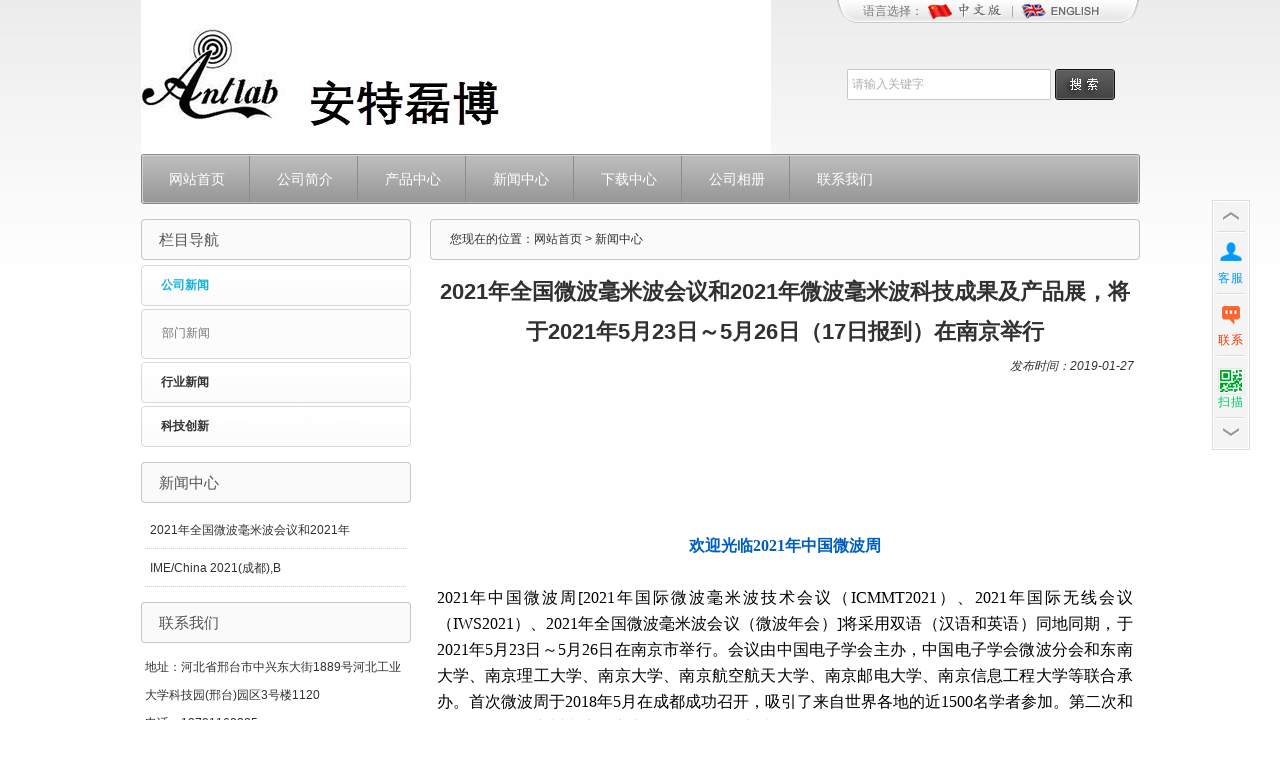

--- FILE ---
content_type: text/html; charset=utf-8
request_url: http://antlab.com.cn/cn/new/ICMMT2021.html
body_size: 4895
content:
 <!DOCTYPE html PUBLIC "-//W3C//DTD XHTML 1.0 Transitional//EN" "http://www.w3.org/TR/xhtml1/DTD/xhtml1-transitional.dtd"><html xmlns="http://www.w3.org/1999/xhtml"><head><meta http-equiv="Content-Type" content="text/html; charset=utf-8" /><title>2021年全国微波毫米波会议和2021年微波毫米波科技成果及产品展，将于2021年5月23日～5月26日（17日报到）在南京举行</title><meta name="keywords" content="中国微波周" /><meta name="description" content="2021年全国微波毫米波会议和2021年微波毫米波科技成果及产品展，将于2021年5月23日～5月26日（22日报到）在南京市举行" /><link rel="stylesheet" type="text/css" href="/Home/Tpl/default/Public/css/style.css" /><script type="text/javascript" src="/Public/js/jquery-1.8.0.min.js"></script><script type="text/javascript" src="/Public/js/flash.js"></script><script type="text/javascript" src="/Public/js/product_slider.js"></script><script type="text/javascript" src="/Home/Tpl/default/Public/js/default.js"></script><!--[if lte IE 6]><script src="/Public/js/ie6_png.js" type="text/javascript"></script><script type="text/javascript">
        DD_belatedPNG.fix('div#logo img,a.abtn');
    </script><![endif]--><script language="javascript">var catid=2,pid=0,bid=2;</script><script type="text/javascript" src="/Home/Tpl/default/Public/js/left_active.js"></script></head><body><div id="header"><div class="box"><div id="logo"><img src="/Uploads/61d170ecb2176.jpg" alt="北京安特磊博科技有限公司"/></div><div class="top_right"><div class="top_menu"><span class="top_menu_text">语言选择：</span><span class="top_menu_img"><a href="/" title="中文版"><img src="/Home/Tpl/default/Public/images/Chinese.gif" alt="中文版" style="margin-right:16px;"></a><a href="/en/index.html" title="English"><img src="/Home/Tpl/default/Public/images/English.gif" alt="English"></a></span></div><div class="searchformzone"><form id="searchform" method="get" action="/search/index/g/c.html"><div class="searchform"><input type="text" name="name" class="input" value="请输入关键字" onblur="if(this.value.length<1)this.value=this.defaultValue;" onfocus="if(this.value==this.defaultValue)this.value=''"/></div><div class="search_submit"><a href="javascript:searchform.submit();"><img src="/Home/Tpl/default/Public/images/esearch_btn.png" alt="产品搜索"></a></div></form></div></div></div><!-- end of box --><div id="nav_bg"><div id="nav"><ul id="nav_ul_big" class="nav_ul_big">
  <li><a id="home_nav" href="/">网站首页</a></li>
<li><a id="nav_active25" href=" /cn/About-us.html">公司简介</a>
      <ul id="nav_ul_small">
              </ul> 
  </li><li><a id="nav_active1" href="/cn/product.html">产品中心</a>
      <ul id="nav_ul_small">
        <li><a href="/cn/product-bigclass-1.html">天线</a></li><li><a href="/cn/product-waveguid.html">波导元器件</a></li><li><a href="/cn/product-coax.html">同轴元器件</a></li><li><a href="/cn/product-sub-system.html">分系统</a></li><li><a href="/cn/product-measurement.html">紧缩场和近场测量系统</a></li><li><a href="/cn/RFID-ANTENNA.html">RFID/物联网/天线</a></li><li><a href="/cn/RFID-TAG.html">RFID 标签</a></li><li><a href="/cn/GPS-Beidou-antenna.html">导航天线</a></li><li><a href="/cn/RF-MODULE.html">射频模组</a></li><li><a href="/cn/LOW-frequency-part.html">低频无源器件</a></li><li><a href="/cn/EMC-EQ.html">电磁兼容设备</a></li><li><a href="/cn/phase-control-array-antenna.html">相控阵天线</a></li>      </ul> 
  </li><li><a id="nav_active2" href="/cn/new.html">新闻中心</a>
      <ul id="nav_ul_small">
        <li><a href="/cn/Company-new.html">公司新闻</a></li><li><a href="/cn/Industry-news.html">行业新闻</a></li><li><a href="/cn/technology.html">科技创新</a></li>      </ul> 
  </li><li><a id="nav_active3" href="/cn/download.html">下载中心</a>
      <ul id="nav_ul_small">
        <li><a href="/cn/download28.html">帮助文档</a></li><li><a href="/cn/download29.html">档案下载</a></li>      </ul> 
  </li><li><a id="nav_active15" href="/cn/photo.html">公司相册</a>
      <ul id="nav_ul_small">
        <li><a href="/cn/Customer-Case.html">客户案例</a></li>      </ul> 
  </li><li><a id="nav_active4" href="/cn/Contact-us.html">联系我们</a>
      <ul id="nav_ul_small">
              </ul> 
  </li></ul></div></div><!-- end of Nav --></div><!-- end of header --><div id="main"><div id="center"><div id="left" class="leftbg"><div class="category_title"></div><h2 class="left_info_title">栏目导航</h2>
<ul class="category" id="left_cat">
  <li><a id="cat_active12" href="/cn/Company-new.html">公司新闻</a></li>

  	  <ul id="smallshow12" class="left_ul_small" style="display:none;">	
      <li class="small"><a id="cat_active40" href="/cn/Department-of-journalism.html">部门新闻</a></li>	  </ul><li><a id="cat_active13" href="/cn/Industry-news.html">行业新闻</a></li>

  	  <ul id="smallshow13" class="left_ul_small" style="display:none;">	
      	  </ul><li><a id="cat_active39" href="/cn/technology.html">科技创新</a></li>

  	  <ul id="smallshow39" class="left_ul_small" style="display:none;">	
      	  </ul></ul><h2 class="left_info_title">新闻中心</h2>
  <ul class="index_new">
    <li><a href="/cn/new/ICMMT2021.html" title="2021年全国微波毫米波会议和2021年微波毫米波科技成果及产品展，将于2021年5月23日～5月26日（17日报到）在南京举行">2021年全国微波毫米波会议和2021年</a></li><li><a href="/cn/new/IME2021.html" title="IME/China 2021(成都),B173展位号">IME/China 2021(成都),B</a></li>  </ul><h2 class="left_info_title">联系我们</h2><ul class="contact"><li>地址：河北省邢台市中兴东大街1889号河北工业大学科技园(邢台)园区3号楼1120</li><li>电话：18701168385</li><li>传真：</li><li>邮箱：antlab@vip.sina.com</li></ul></div><!-- end of left --><div id="right"><div class="path_title"><span class="span_right">您现在的位置：<a href="/">网站首页</a> &gt; 新闻中心</span></div><h1 class="content_title">2021年全国微波毫米波会议和2021年微波毫米波科技成果及产品展，将于2021年5月23日～5月26日（17日报到）在南京举行</h1><i style="float:right;margin:6px;">发布时间：2019-01-27</i><div class="content"><p>
	<br />
</p>
<span style="font-family:tahoma;font-size:12px;background-color:#EFEFEF;">
<p>
	<br />
</p>
<table width="100%" class="ke-zeroborder" style="font-family:宋体;background-color:#FFFFFF;" border="0">
	<tbody>
		<tr>
			<td height="35" style="font-family:宋体;">
			</td>
		</tr>
		<tr>
			<td style="font-family:宋体;">
				<br />
&nbsp;
				<p align="center" style="color:#000000;text-indent:0px;font-family:&quot;Microsoft YaHei&quot;, &quot;Times New Roman&quot;, Times, serif, Helvetica, sans-serif;font-size:16px;font-style:normal;font-weight:400;vertical-align:baseline;">
					<span style="color:#005FBD;line-height:inherit;font-family:inherit;font-size:16px;font-style:inherit;font-weight:bold;vertical-align:baseline;">欢迎光临2021年中国微波周</span>
				</p>
				<p align="justify" style="text-align:justify;color:#000000;text-indent:0px;font-family:&quot;Microsoft YaHei&quot;, &quot;Times New Roman&quot;, Times, serif, Helvetica, sans-serif;font-size:16px;font-style:normal;font-weight:400;vertical-align:baseline;">
					<br />
2021年中国微波周[2021年国际微波毫米波技术会议（ICMMT2021）、2021年国际无线会议（IWS2021）、2021年全国微波毫米波会议（微波年会）]将采用双语（汉语和英语）同地同期，于2021年5月23日～5月26日在南京市举行。会议由中国电子学会主办，中国电子学会微波分会和东南大学、南京理工大学、南京大学、南京航空航天大学、南京邮电大学、南京信息工程大学等联合承办。首次微波周于2018年5月在成都成功召开，吸引了来自世界各地的近1500名学者参加。第二次和第三次分别在广州和上海举办，参会人数均突破1500人。
				</p>
				<p align="justify" style="text-align:justify;color:#000000;text-indent:0px;font-family:&quot;Microsoft YaHei&quot;, &quot;Times New Roman&quot;, Times, serif, Helvetica, sans-serif;font-size:16px;font-style:normal;font-weight:400;vertical-align:baseline;">
					<br />
2021年国际微波毫米波技术会议和2021年国际无线会议录用并完成演讲或张贴的论文将在IEEE会议出版组审核后收录到IEEE Xplore&reg;，同时提交给EI Compendex Index。另外，2021年国际无线会议录用并完成演讲或张贴的论文将被邀请扩展为全文投至IEEE Trans. MTT的微型专辑。国际无线会议（IWS）是IEEE MTT-S在中国发起的无线技术领域的国际会议，首届IWS（IWS2013）在北京举行。2021年全国微波毫米波会议论文集将收录到中国知网（www.cnki.net )《中国重要会议论文全文数据库（CPCD）》。
				</p>
			</td>
		</tr>
	</tbody>
</table>
<p>
	<br />
</p>
</span>
<p>
	<br />
</p>
<p>
	<span style="font-family:tahoma;font-size:12px;background-color:#EFEFEF;"><span style="line-height:23px;font-family:Arial;font-size:14px;background-color:#FFFFFF;"></span><br />
</span> 
</p></div><div class="point"><span class="to_prev">上一个：<a href="/cn/new/IME2021.html" title="IME/China 2021(成都),B173展位号">IME/China 2021(成都),B173展位号</a></span><span class="to_next">没有下一个</span></div><div class="related_new"><h3 class="related_title">相关新闻</h3><ul class="news_list related_newlist"><li><div class="list_time">2019-01-27</div><a href="/cn/new/IME2021.html" title="IME/China 2021(成都),B173展位号" target="_blank">IME/China 2021(成都),B173展位号</a></li></ul><div class="clear"></div></div></div><!-- end of right --><div class="clear"></div></div><!-- end of center --></div><!-- end of main --><div id="footer"><div class="copyright "><p>河北安特磊博微波设备有限公司&nbsp;冀ICP备2021009632号<a href="/c_sitemap.html" target="_blank">网站地图</a></p><p>地址：河北省邢台市中兴东大街1889号河北工业大学科技园(邢台)园区3号楼1120 &nbsp;电话：18701168385 &nbsp;传真：&nbsp;</p></div></div><!-- end of footer --><!--客服面板-->
<link rel="stylesheet" type="text/css" href="/Public/css/online.css" />
    <div id="cmsFloatPanel">
         <div class="ctrolPanel">
               <a class="arrow" href="#"><span>顶部</span></a>
               <a class="service" href="#"><span>客服</span></a>
               <a class="message" href="#"><span>联系</span></a>
               <a class="qrcode" href="#"><span>扫描</span></a>
               <a class="arrow" href="#"><span>底部</span></a>
         </div>
         <div class="servicePanel">
              <div class="servicePanel-inner">
                   <div class="serviceMsgPanel">
                        <div class="serviceMsgPanel-hd"><a href="#"><span>关闭</span></a></div>
                        <div class="serviceMsgPanel-bd">
                          <!--在线QQ-->
                          <div class="msggroup">
                                    <a target="_blank" href="http://wpa.qq.com/msgrd?v=3&uin=10850491&site=qq&menu=yes"><img class="qqimg" src="http://wpa.qq.com/pa?p=2:10850491:52" alt="QQ在线客服"/>销售</a>
                                </div>                          <!--在线MSN-->  
                                                    <!--在线SKYPE--> 
                                                    <!--淘宝旺旺--> 
                          <div class="msggroup">
                                <a target=blank href="http://amos.im.alisoft.com/msg.aw?v=2&uid=黑钛数码&site=cntaobao&s=1&charset=utf-8"><img SRC="http://amos.im.alisoft.com/online.aw?v=2&uid=黑钛数码&site=cntaobao&s=1&charset=utf-8" alt="点击联系我"></a>
                               </div>                          <!--旺旺国内版--> 
                                                    <!--旺旺国际版-->
                                                    
                        </div>
                        <div class="serviceMsgPanel-ft"></div>
                    </div>
                    <div class="arrowPanel">
                         <div class="arrow02"></div>
                    </div>
              </div>
         </div>
         <div class="messagePanel">
              <div class="messagePanel-inner">
                   <div class="formPanel">
                         <div class="formPanel-hd"><span style="float:left">联系我们</span><a href="#"><span>关闭</span></a></div>
                         <div class="formPanel-bd">
                            <p>公司名称：北京安特磊博科技有限公司</p>
                            <p>联系人：赫经理</p>
                            <p>电 话：18701168385</p>
                            <p>手 机：18701168385</p>
                            <p>邮 箱：antlab@vip.sina.com</p>
                            <p>地 址：河北省邢台市中兴东大街1889号河北工业大学科技园(邢台)园区3号楼1120</p>
                         </div>

                   </div>
                   <div class="arrowPanel">
                        <div class="arrow01"></div>
                        <div class="arrow02"></div>
                   </div>
              </div>
         </div>
             </div>
    <script type="text/javascript" src="/Public/js/online.js"></script><img src="http://antlab.com.cn/Uploads/gonganlogo.png">
<div style="width:300px;margin:0 auto; padding:20px 0;">
		 		<a target="_blank" href="http://www.beian.gov.cn/portal/registerSystemInfo?recordcode=13050202006443" style="display:inline-block;text-decoration:none;height:20px;line-height:20px;"><img src="" style="float:left;"/><p style="float:left;height:20px;line-height:20px;margin: 0px 0px 0px 5px; color:#939393;">冀公网安备 13050202006443号</p></a>
		 	</div></body></html>

--- FILE ---
content_type: text/css
request_url: http://antlab.com.cn/Home/Tpl/default/Public/css/style.css
body_size: 14730
content:
*{margin:0px; padding:0px;}
body {margin:0 auto;font-size: 12px;color: #313131; font-family: Arial,'microsoft yahei',Helvetica, sans-serif;background: url(../images/bg.jpg) repeat-x;background-color:#ffffff;}
a {font-size:12px;color:#313131;}
a:link {text-decoration:none;}
a:visited {text-decoration: none;color:#727272;}
a:hover {color:#0068b7;}
a:active {text-decoration: none;color: #727272;}
img{border:0;}

.img_border{border:solid 1px #ddd;}
.img_border:hover{border:1px solid #b6b6b6;}
.clear{clear:both;}

#main {width:100%; margin:0 auto;}

#translate{width:200px; height: 30px; margin: 0 auto; }
#translate-this{width:180px; margin: 5px 0px;}

#header {width:100%; margin:0px;}
.box{width:999px; margin:0 auto;}

#logo {float:left; width:630px; height:154px; overflow:hidden; margin:0px;}

/*头部搜索*/
.searchformzone{ float:left; padding:0px;margin:46px 0px 0px 10px; width:268px; height:31px; background: url(../images/search_bg.png) no-repeat;}
.searchform{float:left;padding:0px 0px 0px 5px;margin:0px;height:31px;}
.search_submit{float:right;padding:0px;margin:0px;}
.searchform .input{border:0px;height:31px;margin:0px;background:transparent; color:#b0afaf; width:190px;font:12px/31px Arial,Verdana;}

/*语言选择*/
.top_right{float: right; height: 94px;}
.top_menu{ width: 303px; height: 23px; background: url(../images/top_menu.png) no-repeat;}
.top_menu_text{float: left; line-height: 22px; margin:0px 3px 0px 26px; color: #777777;}

/*导航菜单*/
#nav_bg{clear: both; width:100%; height: 50px; margin:0 auto; }
#nav {margin:0px auto;width:997px; height:50px; background: url(../images/nav_bg.jpg) repeat-x; overflow:hidden; padding-left:2px;}
.nav_ul_big li{	float: left;list-style: none; background: url(../images/nav_line.jpg) no-repeat right center;}
.nav_ul_big li a{display:block;text-align:center;text-decoration:none; line-height: 50px; padding: 0px 26px; color: #fff;white-space: nowrap; font-family:Arial,'microsoft yahei',SimSun,Verdana; font-size: 14px;}
.nav_ul_big li a:hover,.nav_ul_big li a.nav_active{padding: 0px 26px; font-family:Arial,'microsoft yahei',SimSun,Verdana;  font-size: 14px;background: url(../images/nav_btn_hover.jpg) repeat-x bottom center;}
.enav_ul_big li a:hover,.enav_ul_big li a.nav_active{}
.nav_ul_big li a:visited{_color: #fff;}
.nav_ul_big li a.nav_active:visited{_color: #c70112;}

#nav_ul_small{position: absolute;visibility: hidden; padding:3px 0px 10px 0px; z-index:1000; filter:alpha(Opacity=55);-moz-opacity:0.55;opacity: 0.55;background:#1f1f1f;}
#nav_ul_small li{float: none; border-bottom: 1px solid #171717; margin: 0 12px;background: none; }
#nav_ul_small li a{ font-family:Arial;text-align:left;height:30px; line-height: 30px; font-size: 12px; color: #fff; background: none; border: none; text-shadow:none;}
#nav_ul_small li a:hover{height:30px; line-height: 30px; font-size: 12px; background: none; color: #03beff; font-weight: normal;}

/*广告图*/
.flash {clear:both; width:708px; height:278px; margin:15px 0px 0px 0px;border: 1px solid #d3d3d3;-moz-border-radius:5px; -webkit-border-radius:5px; border-radius:5px;}
#full-screen-slider { width:100%; height:278px; float:left; position:relative;}
#slides { display:block; width:100%; height:278px; list-style:none; padding:0; margin:0; position:relative}
#slides li { display:block; width:100%; height:100%; list-style:none; padding:0; margin:0; position:absolute}
#slides li a { display:block; width:100%; height:100%; text-indent:-9999px}
#pagination { display:block; list-style:none; position:absolute; left:30%; top:250px; z-index:9900;  padding:5px 15px 5px 0; margin:0}
#pagination li { display:block; list-style:none; width:10px; height:10px; float:left; margin-left:15px; border-radius:5px; background:#FFF }
#pagination li a { display:block; width:100%; height:100%; padding:0; margin:0;  text-indent:-9999px;}
#pagination li.current { background:#0297c9}
.flash_list{height: 212px;}
.flash_img{clear:both; width:100%; height:212px;}


#center{clear:both; width:999px; margin: 0 auto;}
#index_center{clear:both; width:999px; margin: 0 auto;}
.more{float:right; width:35px;padding:0.7em 0;}
.span_title{display: inline-block; text-indent: -9999px;}

/*公司简介*/
.index_about{width:613px; margin:22px 0px 0px 27px; float:left; _margin-left: 15px;}
.about_title{height:30px; background:url(../images/about_title.png) no-repeat;}
.about_etitle{height:30px; background:url(../images/about_etitle.png) no-repeat;}
.index_about P.about_con{width:613px; padding:10px 0px 5px 0px;color: #313131; line-height: 25px;}

/*左侧新闻*/
h2.left_info_title{}
.index_new{margin:8px 0px 20 0px; padding-top: 8px;}
.index_new li{list-style:none; padding: 10px 0px 10px 5px; line-height: 18px; margin: 0px 4px; background: url(../images/info_line.gif) repeat-x bottom center;}
.index_new li a:hover{text-decoration: none;}

/*首页滚动产品*/
.index_product{clear:both; margin:16px 32px 0px 27px;}
.product_title{height:34px; background:url(../images/product_title.png) no-repeat;}
.product_etitle{height:34px; background:url(../images/product_etitle.png) no-repeat;}
a.abtn{display:block;height:130px;width:17px;overflow:hidden; margin-right:2px;background:url(../images/arrow3.png) no-repeat 0px 50%;}
a.aleft{float:left;}
a.agrayleft{cursor:default;background-position:-34px 50%;}
a.aright{float:right;background-position:-17px 50%;}
a.agrayright{cursor:default;background-position:-51px 50%;}
.scrolllist{width:941px;height:175px;margin:0 auto;}
.scrolllist .imglist_w{width:903px;height:175px;overflow:hidden;float:left;position:relative;/*width=(li+padding)x可视个数*/}
.scrolllist .imglist_w ul{width:20000px;position:absolute;left:0px;top:0px;}
.scrolllist .imglist_w li{width:129px;float:left; list-style:none;}
.scrolllist .imglist_w li img{padding:2px;border:solid 1px #ddd;}
.scrolllist .imglist_w li a:hover img{filter:alpha(opacity=86);-moz-opacity:0.86;opacity:0.86;}
.scrolllist .imglist_w li p{overflow:hidden;float:left;}
.scrolllist .imglist_w li p a{display: inline-block; width:124px; line-height: 18px; color: #313131; text-align: center;}
.scrolllist .imglist_w li p a:hover{color: #0068b7;}

#left {float:left; width:270px; padding: 0px 0px 0px 0px;}

/*左侧分类*/
h2.left_info_title{ margin-top: 15px; height: 41px; font:15px/41px Arial, Verdana, Helvetica; color: #535353; text-indent:18px; background:url(../images/cat_li_title.png) center center no-repeat; }
h2.left_info_title a{color: #535353;}
.category{margin:5px 0px 0px 0px;}
.category li{list-style:none;}
.category a,.category a:link,.category a:visited,.category a:active{display:block;text-decoration:none;font:12px/41px Arial, Verdana, Helvetica, sans-serif; background:url(../images/cat_li_bg.png) center center no-repeat; height:41px; color:#333333; text-indent:20px; margin-bottom: 3px; font-weight:bold;}
.category a:hover,.category li a.category_active,.category li.small a:hover{background:url(../images/cat_li_bg.png) center center no-repeat; color:#15b2df;}

.left_ul_small{ background-color: #fcfcfc; padding: 11px 18px 11px 12px; width: 238px; margin-bottom: 3px; border: 1px solid #d8d8d8;-moz-border-radius:4px; -webkit-border-radius:4px; border-radius:4px;}
.category li.small a{text-decoration:none; width: 245px; height: 25px; _width: 238px; text-indent: 8px; font:12px/25px Arial, Verdana, Helvetica, sans-serif; color:#777777;padding:0px; margin-bottom: 1px; background: none;}
.category li.small a:hover,.category li.small a.category_active{ background: none;_width: 238px; text-decoration: none;font:12px/25px Arial, Verdana, Helvetica, sans-serif;  background-color: #15b2df; color: #fff;}

/*左侧联系我们*/
ul.contact {padding:10px 4px 0px 4px;}
ul.econtact{}
ul.contact li{list-style:none; color:#313131; line-height:28px; font-size: 12px;}


#right{float:right; width:710px; margin:0px 0px 0px 0px;}
h2.right_info_title{ margin-top: 15px; height: 41px; font:15px/41px Arial, Verdana, Helvetica; color: #535353; text-indent:18px; background:url(../images/right_info_title.png) center center no-repeat; }

/*内页样式*/
.path_title{height:41px; margin-top: 15px; background: url(../images/right_info_title.png) left center; color: #313131;}
.path_title a,.path_title a:link,.path_title a:visited,.path_title a:active{color:#313131;}
.path_title span.span_right{ float: left;line-height: 41px; text-indent: 20px;}
.path_title span.span_right a:hover {color:#0068b7;}

/*产品列表*/
.products_list{ margin:15px 0px 0px 0px; width: 725px; overflow:hidden; _width: 710px;}
.products_list li{list-style:none; display:inline; padding: 15px;  float:left; width:194px;height: 265px; margin:0px 15px 15px 0px; _margin-right: 10px; border: 1px solid #c7c7c7;-moz-border-radius:4px; -webkit-border-radius:4px; border-radius:4px;background-color: #fff;}
.products_list img{ margin-bottom: 10px; _height: 189px}
.products_list img:hover{filter:alpha(opacity=80);-moz-opacity:0.8;opacity:0.8;}
.products_list h3{ text-align:center; width:194px; text-align: left; line-height:20px; padding:0px 0px 4px 0px;}
.products_list h3 a{ color: #333333; font-size: 15px; font-weight: normal;}
.products_list h3 a:hover{color: #15b2df;}
.pro_desc{line-height:20px; color: #9e9e9e;}

/*新闻列表*/
ul.news_list{margin:10px 5px 0px 5px;}
ul.news_list li{list-style:none;border-bottom:1px #cccccc dashed; line-height:3.3em;background: url(../images/li.gif) left center no-repeat;padding-left:18px; margin:0px 3px;}
ul.news_list li a:link,ul.news_list li a:visited,ul.news_list li a:active{font-size:13px;}
ul.news_list li a:hover{color:#0068b7; text-decoration:none;}
.list_time{float:right;color:#9292a4;}

/*标签列表*/
ul.tags_list li{background:url(../images/li.gif)  0px 10px no-repeat; line-height: 28px; margin-bottom: 8px; padding-bottom: 10px;}
ul.tags_lis h3{padding: 0px; margin: 0px;}
.tags_p{padding: 0px; margin: 0px; color: #7d7d7d; line-height: 20px;}
/*标签样式*/
.tags{margin:0 auto; padding:10px 0px 5px 0px; position:relative;}
.tags ul{position:absolute; z-index:100;width:690px; }
.tags li{float: left;list-style:none; }
.tags a{display:block;color:#FFF; height: 16px; font-size:12px; float:left;text-align:center; background-color:#aab5c3; padding:3px 10px; margin:5px 4px; -moz-border-radius: 12px; -webkit-border-radius: 12px; border-radius:12px;}
.tags a:hover{ text-decoration:none; background-color:#7ecefd; color:#FFF;}
a.tag_active{ color: #fff; font-size: 15px;}

/*新闻显示*/
h1.content_title{font-size:22px; text-align:center; line-height:40px; margin-top:12px;}
.news_data{text-align:right; padding-right:10px; margin:8px 0px;}
.download_btn{text-align:right; margin:5px 20px 5px 0px;}
.content_bg{border:#EAEAEA 1px solid; border-top:none; margin-bottom:10px;}
.content{clear:both; width:700px; overflow:hidden; padding:9px 5px 10px 5px; line-height:26px; font-size:13px;}

/*产品展示*/
.main_photo{float:left; width:310px; margin:15px 0px 0px 0px;}
.product_group{float:left; width:380px; margin:5px 0px 0px 18px;}
.product_group h1{color:#000;font-size:15px;text-align:center; line-height:22px; padding:8px 0px 7px 0px;border-bottom:dotted 1px #c9c9c9;}
.product_group ul{ margin-top:12px;}
.product_group li{list-style:none; padding-bottom:6px; line-height:26px; font-size:13px;}
.product_content{ clear:both; width:700px; overflow:hidden;line-height:26px; font-size:13px; margin-top:16px; padding:8px 5px;}
.introduce{color:#FFF; height:34px; background:url(../images/introduce.jpg) left top no-repeat; font:14px/26px Arial,Verdana; font-weight:bold;text-indent:22px;}
.eintroduce{ background:url(../images/eintroduce.jpg) left top no-repeat;font-weight:normal;text-indent:16px;}

/*相关产品*/
.related_product{ margin:15px 0px 10px 15px;}
.related_title{color:#FFF; height:34px; background:url(../images/related_title.jpg) left top no-repeat; font:14px/26px Arial,Verdana; font-weight:bold; text-indent:22px;}
.erelated_title{color:#FFF; height:34px; background:url(../images/erelated_title.jpg) left top no-repeat; font:14px/26px Arial,Verdana; text-indent:18px;}
.erelated_new_title{text-indent: 28px;}

/*相关新闻*/
.related_new{margin:25px 0px 30px 15px;}
ul.related_newlist{ margin:0px 15px 0px 0px;}

/*上一个下一个*/
.point{margin:40px 0px 25px 0px; text-align:center; line-height:22px;}
.point span.to_prev{padding:4px 12px;}
.point span.to_prev a{color:#0068b7;}
.point span.to_prev a:hover{text-decoration: underline;}
.point span.to_next{padding:4px 12px;}
.point span.to_next a{color:#0068b7;}
.point span.to_next a:hover{text-decoration: underline;}

/*分页样式*/
.page{clear:both; margin:20px 0px; text-align: center; font-size: 13px;}
.page a {font-size:13px;border: #dbdbdb 1px solid; padding:3px 7px; margin: 2px; color: #949494; text-decoration: none}
.page a:hover,.page a:active{border: #727272 1px solid; padding:3px 7px;margin: 2px; color: #fff; background-color: #727272;}
.page .current {border: #656565 1px solid; padding:3px 7px; font-weight: bold; margin: 2px;  color: #fff; background-color: #727272}

/*订单留言*/
dl.table{margin:40px 0px 20px 40px;}
dl.table dt{float:left; width:110px; height:40px; text-align:right;line-height:23px;}
dl.table dd{float:left; width:500px; height:40px; line-height:20px;}
.textwidth{width:300px; height: 22px;}
dl.table dd.biezhu{height:130px;}
dl.table dd.biezhu textarea{height:115px;width:330px;}
.codeimg{background-color: #000; margin: 0px 0px -6px 5px;}
input.submit_btn{color:#2D629A;background:#FFFFFF url(../images/btn_bg.gif) repeat-x;border:1px solid #AABAC3;padding-top:3px;padding-bottom:2px;font-size:13px; font-weight:bold;width:70px;cursor:pointer!important;cursor:hand;overflow:hidden;height:25px; margin-right: 5px;}

/*网站地图*/
.ul_sitemap{margin: 10px 0px 30px 30px;}
.ul_sitemap li{list-style: none; line-height: 26px;clear: both;}
.ul_sitemap li a{color: #7d7d7d;}
li.small_li_sitemap{clear: both;padding-left: 12px;}
li.small_li2_sitemap{float: left; padding-left: 20px;}

/*底部样式*/
#footer {margin:0px auto; clear:both; width:100%; color: #777777; background: url(../images/foot_bg.jpg) top center repeat-x; margin-top: 15px; padding:10px 0px 30px 0px;}
.links{width:989px; margin:0 auto; padding:8px 5px 0px 5px; font:12px/28px Arial, Verdana, Helvetica, sans-serif;text-align:center;}
.links a:link,.links a:visited,.links a:active{font:12px/28px Arial, Verdana, Helvetica, sans-serif; color: #777777;}
.links a:hover {color:#0068b7;}
.copyright{width:999px; margin:0 auto;font:12px/28px Arial, Verdana, Helvetica, sans-serif; padding:16px 0px; line-height:24px; text-align:center; word-break:break-all;}
.copyright a{color: #777777;}
.copyright a:hover {color:#0068b7;}
.copyright_index{padding:6px 0px;}

--- FILE ---
content_type: application/javascript
request_url: http://antlab.com.cn/Home/Tpl/default/Public/js/default.js
body_size: 1068
content:
/*蓝科企业网站系统PHP版
http://www.lankecms.com*/

$(function(){
  //默认左右滚动
  $("#s1").xslider({
    unitdisplayed:7,  //可视的单位个数
    movelength:1,   //要移动的单位个数
    unitlen:129,  //li宽度+padding
    autoscroll:2000  //自动移动间隔时间 
  }); 
})

var timeout         = 500;
var closetimer    = 0;
var ddmenuitem      = 0;

function dropmenu_open(){
  dropmenu_canceltimer();
  dropmenu_close();
  ddmenuitem = $(this).find('ul').eq(0).css('visibility', 'visible');
}

function dropmenu_close(){ 
  if(ddmenuitem) ddmenuitem.css('visibility', 'hidden');
}

function dropmenu_timer(){ 
  closetimer = window.setTimeout(dropmenu_close, timeout);
}

function dropmenu_canceltimer(){ 
  if(closetimer){ 
    window.clearTimeout(closetimer);
    closetimer = null;
  }
}

$(document).ready(function(){
  $('#nav_ul_big > li').bind('mouseover', dropmenu_open);
  $('#nav_ul_big > li').bind('mouseout',  dropmenu_timer);
  $('#nav_ul_big > li:last').css("background","none");
});

document.onclick = dropmenu_close;

--- FILE ---
content_type: application/javascript
request_url: http://antlab.com.cn/Home/Tpl/default/Public/js/left_active.js
body_size: 1573
content:
/*蓝科企业网站系统PHP版
http://www.lankecms.com*/

function left_active(){      
    // if(document.getElementById("nav_active"+bid)!=null){
    //     document.getElementById("nav_active"+bid).className="nav_active";
    // }else{
    //     document.getElementById('home_nav').className="nav_active";
    // }

    if(document.getElementById("cat_active"+catid)!=null){
        document.getElementById("cat_active"+catid).className="category_active";
    }else{
        var tid=document.getElementById('left_cat').getElementsByTagName('a')[0].id;
        document.getElementById(tid).className="category_active";
        
        var sid=document.getElementById('left_cat').getElementsByTagName('ul')[0].id
        if(document.getElementById(sid)!=null)document.getElementById(sid).style.display="block";

        if (document.getElementById(sid)) {
            var sul=document.getElementById(sid).getElementsByTagName('li').length;
            if(!sul)document.getElementById(sid).style.display="none";
        }
    }

    if(document.getElementById("smallshow"+catid)!=null){
        document.getElementById("smallshow"+catid).style.display="block";
    }else{
        if(document.getElementById("smallshow"+pid)!=null)document.getElementById("smallshow"+pid).style.display="block";     
    }

    if (document.getElementById('smallshow'+catid)) {
        var sul=document.getElementById('smallshow'+catid).getElementsByTagName('li').length;
        if(!sul)document.getElementById('smallshow'+catid).style.display="none";
    }
}
window.onload=left_active;